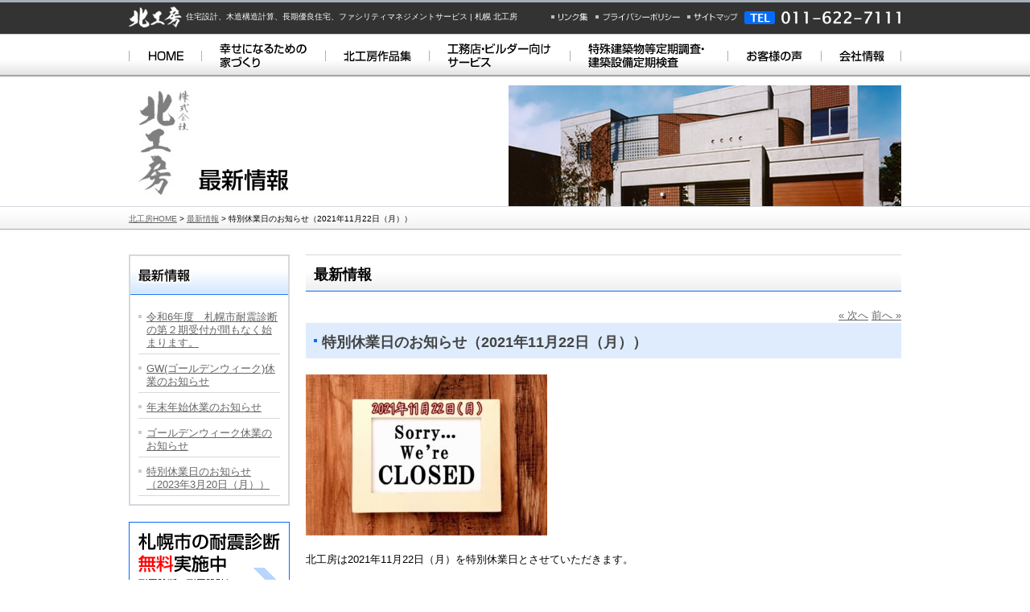

--- FILE ---
content_type: text/html; charset=UTF-8
request_url: https://www.kitakobo.com/whatsnew/456/
body_size: 6154
content:
<!DOCTYPE html>
<html lang="ja">
<head>
	<meta charset="utf-8" />
	<meta http-equiv="X-UA-Compatible" content="IE=edge" />
	<meta name="viewport" content="width=device-width, initial-scale=1.0, minimum-scale=1.0, maximum-scale=1.5" />
	<meta name="format-detection" content="telephone=no" />

	<title>特別休業日のお知らせ（2021年11月22日（月）） | 札幌 北工房</title>
	<meta name="description" content="住宅設計、木造構造計算、長期優良住宅 | 北海道での家創りは北工房におまかせください。「特別休業日のお知らせ（2021年11月22日（月））」のページです。" />
	<meta name="keywords" content="株式会社北工房,北海道,新築,増改築,リフォーム,住宅設計,木造構造計算,長期優良住宅" />
	<meta name="author" content="株式会社北工房" />
	<link rel="canonical" href="https://www.kitakobo.com/whatsnew/456/" />
	<link rel="stylesheet" href="/common/css/import.css" />
	<link rel="stylesheet" href="/common/css/thickbox.css" />
	<script src="/common/js/jquery-1.12.4.min.js"></script>
	<script src="/common/js/jquery.tile.js"></script>
	<script src="/common/js/thickbox.js"></script>
	<script src="/common/js/script.js"></script>

	<!--[if lt IE 9]>
	<script src="/common/js/html5shiv.js"></script>
	<script src="/common/js/selectivizr-min.js"></script>
	<![endif]-->
	<script type="text/javascript">
	<!--
	function 
	newM(y,m,d)
	{
	newday=new Date(y+"/"+m+"/"+d);
	oldday= new 
	Date();
	n=(oldday-newday)/(1000*60*60*24);
	if (n <=5)document.write("<img src='/images/top/newIcon.png' width='36' height='14' alt='NEW' class='iconNew' />");
	}
	//-->
	</script>

<meta name="description"  content="北工房は2021年11月22日（月）を特別休業日とさせていただきます。お休み中にいただきましたお問合せにつきましては、翌営業日（11月24日（水））より順次対応させていただきます。北工房では働き方改革やワークライフバランスの取り組みにより、全従業員が年次有給休暇を取得する「年次有給休暇の計画的付与制度」を導入しています。" />

<script type="application/ld+json" class="aioseop-schema">{"@context":"https://schema.org","@graph":[{"@type":"Organization","@id":"https://www.kitakobo.com/#organization","url":"https://www.kitakobo.com/","name":"\u682a\u5f0f\u4f1a\u793e\u5317\u5de5\u623f","sameAs":[]},{"@type":"WebSite","@id":"https://www.kitakobo.com/#website","url":"https://www.kitakobo.com/","name":"\u682a\u5f0f\u4f1a\u793e\u5317\u5de5\u623f","publisher":{"@id":"https://www.kitakobo.com/#organization"}},{"@type":"WebPage","@id":"https://www.kitakobo.com/whatsnew/456/#webpage","url":"https://www.kitakobo.com/whatsnew/456/","inLanguage":"ja","name":"\u7279\u5225\u4f11\u696d\u65e5\u306e\u304a\u77e5\u3089\u305b\uff082021\u5e7411\u670822\u65e5\uff08\u6708\uff09\uff09","isPartOf":{"@id":"https://www.kitakobo.com/#website"},"datePublished":"2021-11-08T07:09:28+09:00","dateModified":"2021-11-08T07:09:28+09:00","description":"\u5317\u5de5\u623f\u306f2021\u5e7411\u670822\u65e5\uff08\u6708\uff09\u3092\u7279\u5225\u4f11\u696d\u65e5\u3068\u3055\u305b\u3066\u3044\u305f\u3060\u304d\u307e\u3059\u3002\u304a\u4f11\u307f\u4e2d\u306b\u3044\u305f\u3060\u304d\u307e\u3057\u305f\u304a\u554f\u5408\u305b\u306b\u3064\u304d\u307e\u3057\u3066\u306f\u3001\u7fcc\u55b6\u696d\u65e5\uff0811\u670824\u65e5\uff08\u6c34\uff09\uff09\u3088\u308a\u9806\u6b21\u5bfe\u5fdc\u3055\u305b\u3066\u3044\u305f\u3060\u304d\u307e\u3059\u3002\u5317\u5de5\u623f\u3067\u306f\u50cd\u304d\u65b9\u6539\u9769\u3084\u30ef\u30fc\u30af\u30e9\u30a4\u30d5\u30d0\u30e9\u30f3\u30b9\u306e\u53d6\u308a\u7d44\u307f\u306b\u3088\u308a\u3001\u5168\u5f93\u696d\u54e1\u304c\u5e74\u6b21\u6709\u7d66\u4f11\u6687\u3092\u53d6\u5f97\u3059\u308b\u300c\u5e74\u6b21\u6709\u7d66\u4f11\u6687\u306e\u8a08\u753b\u7684\u4ed8\u4e0e\u5236\u5ea6\u300d\u3092\u5c0e\u5165\u3057\u3066\u3044\u307e\u3059\u3002"},{"@type":"Article","@id":"https://www.kitakobo.com/whatsnew/456/#article","isPartOf":{"@id":"https://www.kitakobo.com/whatsnew/456/#webpage"},"author":{"@id":"https://www.kitakobo.com/userarchive/kitakobo-staff/#author"},"headline":"\u7279\u5225\u4f11\u696d\u65e5\u306e\u304a\u77e5\u3089\u305b\uff082021\u5e7411\u670822\u65e5\uff08\u6708\uff09\uff09","datePublished":"2021-11-08T07:09:28+09:00","dateModified":"2021-11-08T07:09:28+09:00","commentCount":0,"mainEntityOfPage":{"@id":"https://www.kitakobo.com/whatsnew/456/#webpage"},"publisher":{"@id":"https://www.kitakobo.com/#organization"},"articleSection":"\u6700\u65b0\u60c5\u5831"},{"@type":"Person","@id":"https://www.kitakobo.com/userarchive/kitakobo-staff/#author","name":"kitakobo-staff","sameAs":[],"image":{"@type":"ImageObject","@id":"https://www.kitakobo.com/#personlogo","url":"https://secure.gravatar.com/avatar/6686ead192b918d98995b489b2786541?s=96&d=mm&r=g","width":96,"height":96,"caption":"kitakobo-staff"}}]}</script>
<link rel='stylesheet' id='wp-block-library-css'  href='https://www.kitakobo.com/wp_kitakobohp/wp-includes/css/dist/block-library/style.min.css?ver=5.3.20' type='text/css' media='all' />
<link rel='prev' title='テレワーク・デイズ2021の実施団体に登録いたしました' href='https://www.kitakobo.com/whatsnew/451/' />
<link rel='next' title='年末年始の休業のお知らせ' href='https://www.kitakobo.com/whatsnew/461/' />
<link rel="canonical" href="https://www.kitakobo.com/whatsnew/456/" />
</head>

<body>
	<!-- Google Tag Manager -->
	<noscript><iframe src="//www.googletagmanager.com/ns.html?id=GTM-KCP62H"
	height="0" width="0"
	style="display:none;visibility:hidden"></iframe></noscript>
	<script>(function(w,d,s,l,i){w[l]=w[l]||[];w[l].push({'gtm.start':
	new Date().getTime(),event:'gtm.js'});var f=d.getElementsByTagName(s)[0],
	j=d.createElement(s),dl=l!='dataLayer'?'&l='+l:'';j.async=true;j.src=
	'//www.googletagmanager.com/gtm.js?id='+i+dl;f.parentNode.insertBefore(j,f);
	})(window,document,'script','dataLayer','GTM-KCP62H');</script>
	<!-- End Google Tag Manager -->

	<noscript>
		<p>JavaScriptを有効にしてご覧ください</p>
	</noscript>
	<div id="header" class="clearfix">
		<div id="headerInner" class="clearfix">
			<h1><a href="/"><img src="/images/header/headerLogo.png" width="66" height="26" alt="北工房" /></a><span class="pc">住宅設計、木造構造計算、長期優良住宅、ファシリティマネジメントサービス | 札幌 北工房</span></h1>
			<div id="rightBlock">
				<h2>北工房に関する情報</h2>
				<ul>
					<li><a href="/link/"><img src="/images/header/headerNav01.png" width="46" height="15" alt="リンク集" /></a></li>
					<li><a href="/privacy/"><img src="/images/header/headerNav02.png" width="105" height="15" alt="プライバシーポリシー" /></a></li>
					<li><a href="/sitemap/"><img src="/images/header/headerNav03.png" width="64" height="15" alt="サイトマップ" /></a></li>
				</ul>
			</div><!--rightBlock終了-->
			<ul id="rightBlockSp" class="clearFix">
				<li><a href="tel:0116227111"><img src="/images/header/headSp01.png" alt="" /></a></li>
				<li><a href="/mailformnew/index.php"><img src="/images/header/headSp03.png" alt="" /></a></li>
				<li id="btnMenu" class="off"><img src="/images/header/headSp02.png" alt="" /></li>
			</ul>
		</div><!--headerInner終了-->
	</div><!--header終了-->
	<nav id="glNavSp">
		<ul>
			<li><a href="/">HOME</a></li>
			<li><a href="/create/">幸せになるための家づくり</a></li>
			<li><a href="/sakuhinsyu/">北工房作品集</a></li>
			<li><a href="/koumuten/">工務店・ビルダー向けサービス</a></li>
			<li><a href="/tokken/" target="_blank">特殊建築物等定期調査・建築設備定期検査</a></li>
			<li><a href="/customer/">お客様の声</a></li>
			<li><a href="/company/">会社情報</a></li>
			<li><a href="/link/">リンク集</a></li>
			<li><a href="/privacy/">プライバシーポリシー</a></li>
			<li><a href="/sitemap/">サイトマップ</a></li>
		</ul>
	</nav>

<!--=========================グローバルナビここから=========================-->
	<div id="globalnav" class="clearfix">
		<div id="globalnavInner" class="clearfix">
			<h2>北工房　主なカテゴリー</h2>
			<ul class="allbtn">
				<li><a href="/"><img src="/images/gnav/gnav01.png" width="91" height="54" alt="HOME" /></a></li>
				<li><a href="/create/"><img src="/images/gnav/gnav02.png" width="154" height="54" alt="幸せになるための家づくり" /></a></li>
				<li><a href="/sakuhinsyu/"><img src="/images/gnav/gnav03.png" width="129" height="54" alt="北工房作品集" /></a></li>
				<li><a href="/koumuten/"><img src="/images/gnav/gnav04.png" width="175" height="54" alt="工務店・ビルダー向けサービス" /></a></li>
				<li><a href="/tokken/" target="_blank"><img src="/images/gnav/gnav005.png" width="196" height="54" alt="特殊建築物等定期調査・建築設備定期検査" /></a></li>
				<li><a href="/customer/"><img src="/images/gnav/gnav06.png" width="116" height="54" alt="お客様の声" /></a></li>
				<li><a href="/company/"><img src="/images/gnav/gnav07.png" width="99" height="54" alt="会社情報" /></a></li>
			</ul>
		</div><!--globalnavInner終了-->
	</div><!--globalnav終了-->
<!--=========================グローバルナビここまで=========================-->
<div id="pageTitle">
	<div id="pageTitleInner">
		<h2><img src="/images/pagetitle/pt_whatsnew.jpg" alt="最新情報" width="960" height="150" /></h2>
	</div><!--pageTitleInner終了-->
</div><!--pageTitle終了-->

<div id="pankuzu"><div id="pankuzuInner"><p><a href="/">北工房HOME</a>&nbsp;&gt;&nbsp;<a href="https://www.kitakobo.com/whatsnew/">最新情報</a>&nbsp;&gt;&nbsp;特別休業日のお知らせ（2021年11月22日（月））</p></div></div>
<div id="container" class="clearfix">
	<div id="containerInner" class="clearfix">

		<div id="rightbody">

			<h3>最新情報</h3>
						<div style="text-align:right;">
									<a href="https://www.kitakobo.com/whatsnew/461/" rel="next">&#171; 次へ</a>													<a href="https://www.kitakobo.com/whatsnew/451/" rel="prev">前へ &#187;</a>							</div>
						<h4>特別休業日のお知らせ（2021年11月22日（月））</h4>

			<p><img src="https://www.kitakobo.com/wp_kitakobohp/wp-content/uploads/2021/11/S__20668537-300x200.jpg" alt="" width="300" height="200" class="alignnone size-medium wp-image-457" srcset="https://www.kitakobo.com/wp_kitakobohp/wp-content/uploads/2021/11/S__20668537-300x200.jpg 300w, https://www.kitakobo.com/wp_kitakobohp/wp-content/uploads/2021/11/S__20668537-600x400.jpg 600w, https://www.kitakobo.com/wp_kitakobohp/wp-content/uploads/2021/11/S__20668537-768x513.jpg 768w, https://www.kitakobo.com/wp_kitakobohp/wp-content/uploads/2021/11/S__20668537.jpg 1440w" sizes="(max-width: 300px) 100vw, 300px" /></p>
<p>北工房は2021年11月22日（月）を特別休業日とさせていただきます。</p>
<p>お休み中にいただきましたお問合せにつきましては、翌営業日（11月24日（水））より順次対応させていただきます。</p>
<p>&nbsp;</p>
<p>北工房では働き方改革やワークライフバランスの取り組みにより、全従業員が年次有給休暇を取得する「年次有給休暇の計画的付与制度」を導入しています。</p>
<p>従業員の心身のリフレッシュのための機会として、より一層のパフォーマンス向上に繋がるような有意義なものとなるよう努めたいと思います。</p>
<p>ご不便ご迷惑をおかけしますが、ご理解ご協力の程、宜しくお願い申し上げます。</p>

			<div class="list-nav2">
				<a href="https://www.kitakobo.com/whatsnew/">最新情報一覧へ戻る＞＞</a>
			</div>

		</div><!--rightbody終了-->
		<!--========================= leftbody =========================-->
		<div id="leftbody">
	<div id="submenuArea">
		<h3><img src="/images/submenu/submenuTitle_whatsnew.jpg" width="196" height="48" alt="最新情報"></h3>
		<ul>
								<li><a href="https://www.kitakobo.com/whatsnew/517/">令和6年度　札幌市耐震診断の第２期受付が間もなく始まります。</a></li>
								<li><a href="https://www.kitakobo.com/whatsnew/512/">GW(ゴールデンウィーク)休業のお知らせ</a></li>
								<li><a href="https://www.kitakobo.com/whatsnew/509/">年末年始休業のお知らせ</a></li>
								<li><a href="https://www.kitakobo.com/whatsnew/502/">ゴールデンウィーク休業のお知らせ</a></li>
								<li><a href="https://www.kitakobo.com/whatsnew/498/">特別休業日のお知らせ（2023年3月20日（月））</a></li>
		</ul>
	</div>


			<!--=========================バナーエリアここから=========================-->
			<div id="bannerArea">
				<!--<p><a href="/campaign/" target="_blank"><img src="/campaign/images/2016banner-s.jpg" width="200" height="180" alt="特殊建築物等定期調査報告書【初回書類作成費半額!!】キャンペーン" /></a></p>-->
				<p><a href="/taishin/"><img src="/images/top/ban_taishin_s.png" alt="札幌市の耐震診断 無料実施中～耐震診断・耐震設計についてはこちら" /></a></p>
				<p><img src="/images/side/sideTel.png" width="200" height="185" alt="株式会社北工房は「幸せになるための家づくり」を応援します～TEL：011-622-7111" /><br /><a href="/mailformnew/index.php"><img src="/images/side/sideContactbtn.png" width="200" height="44" alt="お問い合わせ・資料請求はこちらから" class="btn" /></a></p>
				<!--<p><a href="/planning/"><img src="/images/side/bannerPlanning.jpg" width="200" height="70" alt="住宅プランニング無料サービス" /></a></p>-->
				<p><a href="/staff/"><img src="/images/side/ban_staff.png" width="200" height="120" alt="スタッフ紹介" /></a></p>
				<p><a href="/media/"><img src="/images/side/ban_media.jpg" width="200" height="60" alt="新聞・雑誌・テレビ 掲載履歴" /></a></p>
				<p><a href="/seminar/"><img src="/images/side/ban_seminar.jpg" width="200" height="60" alt="セミナー履歴" /></a></p>
				<p><a href="https://00004.sakura-his.com/" target="_blank"><img src="/images/side/ban_sakura.jpg" width="200" height="70" alt="さくら事務所ホームインスペクション北海道" /></a></p>
				<p><a href="https://www.youtube.com/user/kitakobo?feature=mhum" target="_blank"><img src="/images/side/bannerTouTube.png" width="200" height="70" alt="北工房動画チャンネル（YouTubeに移動します）" /></a></p>
				<p><a href="https://kitakobo303.com/" target="_blank"><img src="/images/side/ban_303.png" width="200" height="180" alt="北工房さんまるさん" /></a></p>
			</div><!--bannerArea"終了-->
			<!--=========================バナーエリアここまで=========================-->
		</div><!--leftbody終了-->
	</div><!--containerInner終了-->
</div><!--container終了-->

	<div class="pageTop">
		<div class="pageTopInner">
			<p><a href="#header"><img src="/images/footer/pageTop.png" width="120" height="20" alt="このページの最上部へ" /></a></p>
		</div><!--pageTopInner終了-->
	</div><!--pageTop終了-->
	<div id="footer" class="clearfix">
		<div id="footerInner" class="clearfix">
			<h2>北工房ホームページメニュー</h2>
			<h3><a href="/"><img src="/images/footer/footerLogo.png" width="78" height="158" alt="株式会社北工房" /></a></h3>
			<div class="ulBlock">
				<h4 class="heightLine-group1"><a href="/create/">幸せになるための家づくり</a></h4>
				<ul>
					<li><a href="/create/">北工房が考える幸せになるための家づくりとは</a></li>
					<li><a href="/create/dekirumade.html">家ができるまで</a></li>
					<li><a href="/create/hiyou.html">家づくりにかかる費用</a></li>
					<li><a href="/create/sekkeiryou.html">設計料・業務料</a></li>
					<li><a href="/create/faq.html">よくある質問と答え</a></li>
				</ul>
			</div><!--ulBlock終了-->
			<div class="ulBlock">
				<h4 class="heightLine-group1"><a href="/sakuhinsyu/">北工房作品集</a></h4>
				<ul>
					<li><a href="/sakuhinsyu/jyutaku/">住宅＜新築＞</a></li>
					<li><a href="/sakuhinsyu/conversion/">住宅＜リノベーション＞</a></li>
					<li><a href="/sakuhinsyu/syougyo/">商業建築</a></li>
					<li><a href="/sakuhinsyu/koukyou/">公共建築</a></li>
				</ul>
			</div><!--ulBlock終了-->
			<div class="ulBlock">
				<h4 class="heightLine-group1"><a href="/koumuten/">工務店・ビルダー向け<br />
				サービス</a></h4>
				<ul>
					<li><a href="/koumuten/">木造構造計算</a></li>
				</ul>
			</div><!--ulBlock終了-->
			<div class="ulBlock">
				<h4 class="heightLine-group1"><a href="/tokken/" target="_blank">特殊建築物等定期調査・建築設備定期検査</a></h4>
				<ul>
					<li><a href="/tokken/" target="_blank">特殊建築物等定期調査・建築設備定期検査</a></li>
					<li><a href="https://00004.sakura-his.com/" target="_blank">住宅相談業務</a></li>
				</ul>
			</div><!--ulBlock終了-->
			<div class="ulBlockLast">
				<h4 id="otherlinksTitle">その他メニュー</h4>
				<ul id="otherlinks">
					<li><a href="/customer/">お客様の声</a></li>
					<li><a href="/company/">会社情報</a></li>
					<li><a href="/staff/">スタッフ紹介</a></li>
					<li><a href="/media/">新聞・雑誌・テレビ 掲載履歴</a></li>
					<li><a href="/seminar/">セミナー履歴</a></li>
					<!--<li><a href="/planning/">住宅プランニング無料サービス</a></li>-->
					<li><a href="/whatsnew/">最新情報一覧</a></li>
					<li><a href="/link/">リンク集</a></li>
					<li><a href="/privacy/">プライバシーポリシー</a></li>
					<li><a href="/sitemap/">サイトマップ</a></li>
					<li><a href="/">HOME</a></li>
				</ul>
			</div><!--ulBlock終了-->

		</div><!--footerInner終了-->
	</div><!--footer終了-->
	<div id="footer2" class="clearfix">
		<div id="footerInner2" class="clearfix">
			<div id="contactbtnBlock">
				<p><img src="/images/footer/footerContactTxt.png" width="302" height="19" alt="お役にたてることがございましたら、ご遠慮なく北工房まで" /><br /><a href="/mailformnew/index.php"><img src="/images/footer/footerContactbtn.png" width="302" height="52" alt="お問い合わせ・資料請求はこちらから" class="btn" /></a></p>
			</div>
			<div id="addBlock">
				<address>
				<strong>株式会社 北工房</strong><br />〒060-0001　<br class="sp" />札幌市中央区北1条西15丁目1-3 大通ハイム409<br />TEL：011-622-7111　<br class="sp" />
FAX：011-622-7125</address>
				<p>Copyright &copy; KITAKOBO All Right Reserved.</p>
			</div>
		</div><!--footerInner終了-->
	</div><!--footer2終了-->
</body>
</html>

--- FILE ---
content_type: text/css
request_url: https://www.kitakobo.com/common/css/import.css
body_size: 82
content:
@charset "UTF-8";


@import "reset.css";
@import "base.css";
@import "clearfix.css";

@import "toppage.css";
@import "contents.css";

@import "mailform.css";

@import "sp.css";


--- FILE ---
content_type: text/css
request_url: https://www.kitakobo.com/common/css/reset.css
body_size: 838
content:
@charset "UTF-8";

/* reset styles */

html, body, div, h1, h2, h3, h4, h5, h6,
p, blockquote, pre, address,
ul, ol, li, dl, dt, dd,
table, th, td, form, fieldset {
	margin: 0;
	padding: 0;
	font-family: "ヒラギノ角ゴ Pro W3", "Hiragino Kaku Gothic Pro", "Hiragino Kaku Gothic Pro W3", "メイリオ", Meiryo, Osaka, "ＭＳ Ｐゴシック", "MS P Gothic", sans-serif;
	/* line-height: 1.0; */
}

table {
	border-collapse: collapse;
	border-spacing: 0;
}
ul li, ol li {
	list-style-type: none;
}
a {
	text-decoration: none;
}
img {
	border: 0;
}
img, input, select, textarea {
	vertical-align: middle;
}

/* For vertical-scrollbar issue */
html {
	overflow: scroll;
	overflow: -moz-scrollbars-vertical; /* Firefoxの先行実装 */
	overflow-x: scroll; /* Firefoxで横スクロールバーが表示されない問題を回避 */
}

/* For IE7 hasLayout issue */
*:first-child+html * {
	letter-spacing: 0; /* hasLayout問題を回避 */
}


--- FILE ---
content_type: text/css
request_url: https://www.kitakobo.com/common/css/base.css
body_size: 1368
content:
@charset "UTF-8";

body {
	text-align: center;
	line-height: 150%;
	font-size: small;
	}

.clear { clear: both;}

/* -------------------------
	link
------------------------- */
a:link { color: #666; text-decoration: underline; }
a:visited { color: #666; text-decoration: underline; }
a:hover { color: #999; text-decoration: none; }
a:active { color: #999; text-decoration: none; }

	
/* -------------------------
	#header
------------------------- */
#header {
	background: url(../../images/header/headerBg.png) repeat-x left top;
	}

#header #headerInner {
	width: 960px;
	margin: 0 auto;
	}
#header #headerInner h1 {
	float: left;
	width: 510px;
	padding: 8px 0;
	color: #FFF;
	font-size: 10px;
	font-weight: normal;
	text-align: left;
	}
#header #headerInner h1 img {
	margin-right: 5px;
	}

#header #headerInner #rightBlock {
	float: right;
	width: 435px;
	height: 18px;
	padding-top: 13px;
	background: url(../../images/header/headerTel.png) no-repeat right 14px;
	text-align: left;
	}
#header #headerInner #rightBlock h2 {
	height: 0;
	overflow: hidden;
	}
#header #headerInner #rightBlock ul {
	
	}
#header #headerInner #rightBlock ul li {
	float: left;
	display: inline;
	margin-right: 9px;
	line-height: 0;
	font-size: 0;
	}


/* -------------------------
	#globalnav
------------------------- */
#globalnav {
	clear: both;
	background: url(../../images/gnav/gnavBg.png) repeat-x left top;
	}
	
*html #globalnav {
	background: url(../../images/gnav/gnavBg.png) repeat-x left 1px;
	}/*forIE6*/	
*:first-child+html #globalnav {
	background: url(../../images/gnav/gnavBg.png) repeat-x left 1px;
	}/*forIE7*/	
	
#globalnav #globalnavInner {
	width: 960px;
	margin: 0 auto;
	}

#globalnav h2 {
	height: 0;
	overflow: hidden;
	}
#globalnavInner ul {
	}
#globalnavInner ul li {
	float: left;
	display: inline;
	line-height: 0;
	font-size: 0;
	}


/* -------------------------
	#container
------------------------- */
#container {
	clear: both;
	padding-top: 30px;
	}
#container #containerInner {
	width: 960px;
	margin: 0 auto;
	padding: 0 0 50px 0;
	text-align: left;
	}


/* -------------------------
	#leftbody
------------------------- */
#container #containerInner #leftbody {
	float: left;
	width: 200px;
	text-align: left;
	}
#container #containerInner #leftbody #bannerArea {
	}
#container #containerInner #leftbody #bannerArea p {
	margin-bottom: 10px;
	}
#container #containerInner #leftbody #bannerArea p a:hover img{
	opacity: 0.7; 
	filter: Alpha(opacity=70);
	}
#sideFacebookBox {
	padding-bottom: 10px;
	}

/* -------------------------
	#leftbody #submenuArea
------------------------- */
#leftbody #submenuArea {
	width: 196px;
	margin-bottom: 20px;
	border: solid 2px #D5D9DD;
	}
#leftbody #submenuArea ul {
	padding: 10px;
	}
#leftbody #submenuArea ul li {
	padding: 10px 0 5px 10px;
	line-height: 130%;
	border-bottom: solid 1px #D5D9DD;
	background: url(../../images/submenu/submenuIcon.jpg) no-repeat left 15px;
	}
/* #leftbody #submenuArea ul li.lastChild {
	border-bottom: none;
	} */
#leftbody #submenuArea ul li#subOn {
	font-weight: bold;
	background: url(../../images/submenu/submenuIconBlue.jpg) no-repeat left 15px;
	}

/* 入れ子メニュー */
#leftbody #submenuArea ul li ul,
#leftbody #submenuArea ul li#subOn ul {
	margin: 5px 0 0 0;
	padding: 0;
	border-top: solid 1px #D5D9DD;
	}
#leftbody #submenuArea ul li ul#sub2 li.sub,
#leftbody #submenuArea ul li#subOn ul#sub2 li.sub {
	padding: 10px 0 5px 10px;
	font-weight: normal;
	background: url(../../images/submenu/submenuIcon2.jpg) no-repeat left 15px;
	}
#leftbody #submenuArea ul li ul#sub2 li.lastChild,
#leftbody #submenuArea ul li#subOn ul#sub2 li.lastChild {
	border-bottom: none;
	}
#leftbody #submenuArea ul li ul#sub2 li.sub #subOn2,
#leftbody #submenuArea ul li#subOn ul#sub2 li.sub #subOn2 {
	font-weight: bold;
	}









/* -------------------------
	#rightbody
------------------------- */
#container #containerInner #rightbody {
	float: right;
	width: 740px;
	text-align: left;
	}


/* -------------------------
	.pagetop
------------------------- */
.pageTop {
	clear: both;
	}

.pageTop .pageTopInner {
	width: 960px;
	margin: 0 auto;
	padding: 15px 0;
	text-align: right;
	}


/* -------------------------
	#footer
------------------------- */
#footer {
	clear: both;
	border-top: solid 1px #D5D9DD;
	}
#footer #footerInner {
	width: 960px;
	margin: 0 auto;
	padding: 20px 0 30px 0;
	text-align: left;
	}
#footer #footerInner h2 {
	height: 0;
	overflow: hidden;
	}
#footer #footerInner h3 {
	float: left;
	display: block;
	width: 78px;
	height: 158px;
	padding-right: 15px;
	}
#footer #footerInner .ulBlock {
	float: left;
	width: 160px;
	margin-right: 10px;
	padding: 0 5px 0 0;
	}
#footer #footerInner .ulBlock h4 {
	padding: 2px 0 2px 8px;
	font-size: small;
	border-left: solid 2px #056CF9;
	}
#footer #footerInner .ulBlock ul {
	padding: 10px 0 0 0;
	}
#footer #footerInner .ulBlock ul li {
	padding: 0 0 10px 15px;
	line-height: 120%;
	background: url(../../images/footer/footerlinksIcon.png) no-repeat left 3px;
	}
#footer #footerInner .ulBlockLast {
	float: left;
	width: 160px;
	margin-right: 0;
	padding: 0 5px 0 0;
	}
#footer #footerInner .ulBlockLast h4#otherlinksTitle {
	height: 0;
	overflow: hidden;
	padding: 0 0 0 0;
	border-left: none;
	}
#footer #footerInner .ulBlockLast ul#otherlinks {
	
	}
#footer #footerInner .ulBlockLast ul#otherlinks li {
	margin-bottom: 7px;
	padding: 2px 0 2px 8px;
	border-left: solid 2px #056CF9;
	background: none;
	line-height: 120%;
	}

#footer2 {
	clear: both;
	border-top: solid 3px #A6B0BA;
	background-color: #333333;
	}
#footer2 #footerInner2 {
	width: 960px;
	margin: 0 auto;
	padding: 10px 0 0 0;
	}

#footer2 #footerInner2 #addBlock {
	float: left;
	width: 630px;
	text-align: left;
	padding-bottom: 20px;
	}
#footer2 #footerInner2 #addBlock address {
	font-style: normal;
	color: #FFF;
	}
#footer2 #footerInner2 #addBlock p {
	font-size: x-small;
	color: #999;
	}
#footer2 #footerInner2 #contactbtnBlock {
	float: right;
	width: 302px;
	padding-bottom: 20px;
	}









--- FILE ---
content_type: text/css
request_url: https://www.kitakobo.com/common/css/toppage.css
body_size: 1446
content:
@charset "utf-8";

/* ----------------------
	トップページのみで使用	
---------------------- */

/*メインビジュアル*/
#topMain {
	clear: both;
	height: 320px;
	padding-top: 15px;
	}
#topMain #topMainInner {
	width: 960px;
	margin: 0 auto;
	position: relative;
	}

/* -------------------------------------------------
	mainVis
--------------------------------------------------- */
#topMain #topMainInner #mainVis_area{
	clear: both;
	text-align:center;
}
#topMain #topMainInner #mainVis_area #mainVis_areaInner{
	width: 960px;
	height: 320px;
	margin: 0 auto;
}
#topMain #topMainInner #mainVis_area #mainImg{
	position: relative;
	width: 960px;
}
#topMain #topMainInner #mainImg div {
	display: none;
	position: absolute;
	left: 0;
	top: 0;
}
#topMain #topMainInner p#topContactBtn {
	position: absolute;
	width: 204px;
	height: 66px;
	left: 744px;
	top: 10px;
	z-index: 2;
	}



/* メインビジュアル下 */
#lead {
	clear: both;
	padding: 30px 0 0 0;
	background: url(../../images/top/leadBg.png) repeat-x left bottom;
	}
#lead p.ban { margin: 0 0 30px 0; }
#lead p.ban a:hover img {
	filter: Alpha("opacity=70");
	opacity:0.7;
	/* For IE 8 */
	-MS-filter: "progid:DXImageTransform.Microsoft.Alpha(Opacity=70)";
}

#lead h2 {
	text-align: center;
	margin: 0 0 30px 0;
	}
*html #lead h2 {
	margin: 0 0 20px 0;
	}/* forIE6 */
*:first-child+html #lead h2 {
	margin: 0 0 20px 0;
	}/* forIE7 */

#lead #leadInner {
	width: 961px;
	margin: 0 auto;
	background: url(../../images/top/leadBlockBg.png) no-repeat left bottom;
	}
#lead #leadInner #leadBlock01,
#lead #leadInner #leadBlock02,
#lead #leadInner #leadBlock03,
#lead #leadInner #leadBlock04 {
	float: left;
	width: 212px;
	padding: 10px 10px 40px 10px;
	text-align: left;
	background: url(../../images/top/leadBlockH3Bg.png) no-repeat left top;
	}
#lead #leadInner #leadBlock01 h3,
#lead #leadInner #leadBlock02 h3,
#lead #leadInner #leadBlock03 h3,
#lead #leadInner #leadBlock04 h3 {
	padding: 5px 0 10px 0;
	}
#lead #leadInner #leadBlock01 ul,
#lead #leadInner #leadBlock02 ul,
#lead #leadInner #leadBlock03 ul,
#lead #leadInner #leadBlock04 ul {
	padding: 10px 0 0 0;
	}
#lead #leadInner #leadBlock01 ul li,
#lead #leadInner #leadBlock02 ul li,
#lead #leadInner #leadBlock03 ul li,
#lead #leadInner #leadBlock04 ul li {
	margin-bottom: 10px;
	padding: 0 0 0 20px;
	line-height: 130%;
	}

#lead #leadInner #leadBlock01 {
	margin-right: 10px;
	}
#lead #leadInner #leadBlock01 ul li {
	background: url(../../images/top/leadBlockIcon01.png) no-repeat left 2px;
	}
	
#lead #leadInner #leadBlock02 {
	margin-right: 11px;
	}
#lead #leadInner #leadBlock02 ul li {
	background: url(../../images/top/leadBlockIcon02.png) no-repeat left 2px;
	}
	
#lead #leadInner #leadBlock03 {
	margin-right: 11px;
	}
#lead #leadInner #leadBlock03 ul li {
	background: url(../../images/top/leadBlockIcon03.png) no-repeat left 2px;
	}
	
#lead #leadInner #leadBlock04 {
	margin-right: 0;
	}
#lead #leadInner #leadBlock04 ul li {
	background: url(../../images/top/leadBlockIcon04.png) no-repeat left 2px;
	}




/* 新着作品 */
#container #containerInner #rightbody #latestWorkBlock {
	clear: both;
	width: 740px;
	padding: 0 0 40px 0;
	text-align: left;
	position: relative;
	}
#container #containerInner #rightbody #latestWorkBlock p#latestWorkLink {
	display: block;
	width: 500px;
	padding: 0 20px 0 0;
	background: url(../../images/top/titlebarLinkIcon.png) no-repeat right center;
	position: absolute;
	left: 203px;
	top: 12px;
	text-align: right;
	}
	
#container #containerInner #rightbody #latestWorkBlock h2 {
	padding-bottom: 15px;
	}	
	
#container #containerInner #rightbody #latestWorkBlock #latestWorkBlockInn {
	clear: both;
	width: 740px;
	padding: 0 0 10px 0;
	background-color: #DEECFE;
	}
	
#container #containerInner #rightbody #latestWorkBlock #latestWorkBlockInn ul {
	margin: 0 0 0 3px;
	}
#container #containerInner #rightbody #latestWorkBlock #latestWorkBlockInn ul li {
	float: left;
	display: block;
	width: 150px;
	margin: 10px 0 0 11px;
	padding: 10px;
	background: url(../../images/top/latestWorkBlockBg.png) no-repeat right bottom #FFF;
	line-height: 120%;
	list-style-type: none;
	}

*html #container #containerInner #rightbody #latestWorkBlock #latestWorkBlockInn ul li {
	margin: 10px 0 0 8px;
	}/* forIE6 */

#container #containerInner #rightbody #latestWorkBlock #latestWorkBlockInn ul li img {
	margin-bottom: 5px;
	}
#container #containerInner #rightbody #latestWorkBlock #latestWorkBlockInn ul li a:link { text-decoration: none; }
#container #containerInner #rightbody #latestWorkBlock #latestWorkBlockInn ul li a:visited { text-decoration: none; }
#container #containerInner #rightbody #latestWorkBlock #latestWorkBlockInn ul li a:hover { color: #086EF9;text-decoration: underline; }
#container #containerInner #rightbody #latestWorkBlock #latestWorkBlockInn ul li a:active { color: #086EF9;text-decoration: underline; }



/* 北工房 最新情報 *//* ブログ */
#container #containerInner #rightbody #latestNewsBlock {
	clear: both;
	padding: 0 0 40px 0;
	text-align: left;
	position: relative;
	}

#container #containerInner #rightbody #BlogBlock {
	clear: both;
	text-align: left;
	position: relative;
	}

#container #containerInner #rightbody #latestNewsBlock {
	background: url(../../images/top/latestNewsBlockBg.png) no-repeat right 60px;
	}
#container #containerInner #rightbody #BlogBlock {
	background: url(../../images/top/BlogBlockBg.png) no-repeat right 60px;
	}
#container #containerInner #rightbody #latestNewsBlock ul,
#container #containerInner #rightbody #BlogBlock ul {
	width: 555px;
	margin: 0;
	padding-top: 10px;
	}
#container #containerInner #rightbody #latestNewsBlock ul li,
#container #containerInner #rightbody #BlogBlock ul li {
	padding: 6px 5px 6px 15px;
	background: url(../../images/top/latestNewsBlockIcon.png) no-repeat 5px 12px;
	border-bottom: solid 1px #DFDAD5;
	list-style-type: none;
	}
#container #containerInner #rightbody #latestNewsBlock ul li span,
#container #containerInner #rightbody #BlogBlock ul li span {
	margin-right: 15px;
	font-size: 12px !important;
	}

/* 北工房 最新情報 */
#container #containerInner #rightbody #latestNewsBlock img#newsRSS {
	width: 47px;
	padding: 0 10px;
	border-right: solid 1px #A6B0BA;
	border-left: solid 1px #A6B0BA;
	}
#container #containerInner #rightbody #latestNewsBlock p#latestNewsLink {
	display: block;
	width: 533px;
	padding: 0 20px 0 0;
	background: url(../../images/top/titlebarLinkIcon.png) no-repeat right center;
	position: absolute;
	left: 171px;
	top: 12px;
	text-align: right;
	}

/* ブログ */
#container #containerInner #rightbody #BlogBlock p#btnBlog {
	position: absolute;
	left: 591px;
	top: 11px;
	}


--- FILE ---
content_type: text/css
request_url: https://www.kitakobo.com/common/css/contents.css
body_size: 5658
content:
@charset "utf-8";

/* ======================================================== */
.mt0 {margin-top: 0px!important;}
.mt1 {margin-top: 1px!important;}
.mt2 {margin-top: 2px!important;}
.mt3 {margin-top: 3px!important;}
.mt4 {margin-top: 4px!important;}
.mt5 {margin-top: 5px!important;}
.mt10 {margin-top: 10px!important;}
.mt15 {margin-top: 15px!important;}
.mt20 {margin-top: 20px!important;}
.mt25 {margin-top: 25px!important;}
.mt30 {margin-top: 30px!important;}
.mt35 {margin-top: 35px!important;}
.mt40 {margin-top: 40px!important;}
.mt45 {margin-top: 45px!important;}
.mt50 {margin-top: 50px!important;}
.mt55 {margin-top: 55px!important;}
.mt60 {margin-top: 60px!important;}
.mt65 {margin-top: 65px!important;}
.mt70 {margin-top: 70px!important;}
.mt75 {margin-top: 75px!important;}
.mt80 {margin-top: 80px!important;}
.mt85 {margin-top: 85px!important;}
.mt90 {margin-top: 90px!important;}
.mt95 {margin-top: 90px!important;}
.mt100 {margin-top: 100px!important;}
.mr0 {margin-right: 0px!important;}
.mr5 {margin-right: 5px!important;}
.mr10 {margin-right: 10px!important;}
.mr15 {margin-right: 15px!important;}
.mr20 {margin-right: 20px!important;}
.mr25 {margin-right: 25px!important;}
.mr30 {margin-right: 30px!important;}
.mr35 {margin-right: 30px!important;}
.mr40 {margin-right: 40px!important;}
.mr45 {margin-right: 45px!important;}
.mr50 {margin-right: 50px!important;}
.mb0 {margin-bottom: 0px!important;}
.mb5 {margin-bottom: 5px!important;}
.mb10 {margin-bottom: 10px!important;}
.mb15 {margin-bottom: 15px!important;}
.mb20 {margin-bottom: 20px!important;}
.mb25 {margin-bottom: 25px!important;}
.mb30 {margin-bottom: 30px!important;}
.mb30 {margin-bottom: 35px!important;}
.mb40 {margin-bottom: 40px!important;}
.mb45 {margin-bottom: 40px!important;}
.mb50 {margin-bottom: 50px!important;}
.ml0 {margin-left: 0px!important;}
.ml5 {margin-left: 5px!important;}
.ml10 {margin-left: 10px!important;}
.ml15 {margin-left: 15px!important;}
.ml20 {margin-left: 20px!important;}
.ml25 {margin-left: 25px!important;}
.ml30 {margin-left: 30px!important;}
.ml35 {margin-left: 35px!important;}
.ml40 {margin-left: 40px!important;}
.ml45 {margin-left: 45px!important;}
.ml50 {margin-left: 50px!important;}
.pt0 {padding-top: 0px!important;}
.pt5 {padding-top: 5px!important;}
.pt10 {padding-top: 10px!important;}
.pt15 {padding-top: 15px!important;}
.pt20 {padding-top: 20px!important;}
.pt25 {padding-top: 25px!important;}
.pt30 {padding-top: 30px!important;}
.pt35 {padding-top: 35px!important;}
.pt40 {padding-top: 40px!important;}
.pt45 {padding-top: 45px!important;}
.pt50 {padding-top: 50px!important;}
.pt55 {padding-top: 55px!important;}
.pt60 {padding-top: 60px!important;}
.pt65 {padding-top: 65px!important;}
.pt70 {padding-top: 70px!important;}
.pt75 {padding-top: 75px!important;}
.pt80 {padding-top: 80px!important;}
.pt85 {padding-top: 85px!important;}
.pt90 {padding-top: 90px!important;}
.pt95 {padding-top: 95px!important;}
.pt100 {padding-top: 100px!important;}
.pr0 {padding-right: 0px!important;}
.pr5 {padding-right: 5px!important;}
.pr10 {padding-right: 10px!important;}
.pr15 {padding-right: 15px!important;}
.pr20 {padding-right: 20px!important;}
.pr25 {padding-right: 25px!important;}
.pr30 {padding-right: 30px!important;}
.pr35 {padding-right: 35px!important;}
.pr40 {padding-right: 40px!important;}
.pr45 {padding-right: 45px!important;}
.pr50 {padding-right: 50px!important;}
.pb0 {padding-bottom: 0!important;}
.pb10 {padding-bottom: 10px!important;}
.pb15 {padding-bottom: 15px!important;}
.pb20 {padding-bottom: 20px!important;}
.pb25 {padding-bottom: 25px!important;}
.pb30 {padding-bottom: 30px!important;}
.pb35 {padding-bottom: 35px!important;}
.pb40 {padding-bottom: 40px!important;}
.pb45 {padding-bottom: 45px!important;}
.pb50 {padding-bottom: 50px!important;}
.pl0 {padding-left: 0px!important;}
.pl5 {padding-left: 5px!important;}
.pl10 {padding-left: 10px!important;}
.pl15 {padding-left: 15px!important;}
.pl20 {padding-left: 20px!important;}
.pl25 {padding-left: 25px!important;}
.pl30 {padding-left: 30px!important;}
.pl35 {padding-left: 35px!important;}
.pl40 {padding-left: 40px!important;}
.pl45 {padding-left: 45px!important;}
.pl50 {padding-left: 50px!important;}
/* ======================================================== */

/* ----------------------
	下位ページで使用	
---------------------- */

#pageTitle {
	padding: 10px 0 0 0;
	border-bottom: solid 1px #D5D9DD;
	}

#pageTitle #pageTitleInner {
	width: 960px;
	margin: 0 auto;
	height: 150px;
	}

/* -------------------------
	#pankuzu
------------------------- */
#pankuzu {
	padding: 5px 0;
	background: url(../../images/pankuzu/pankuzuBg.jpg) repeat-x left bottom;
	}
#pankuzu #pankuzuInner {
	width: 960px;
	margin: 0 auto;
	text-align: left;
	font-size: 10px;
	}


/* -------------------------
	#rightbody コンテンツ用
------------------------- */
#rightbody h3 {
	clear: both;
	margin-bottom: 20px;
	padding: 15px 10px 10px 10px;
	font-size: large;
	border-top: solid 1px #D5D9DD;	
	border-bottom: solid 1px #056CF9;
	background: url(../../images/contents/h3Bg.jpg) repeat-x left bottom;
	}
#rightbody h4 {
	clear: both;
	margin-bottom: 20px;
	padding: 15px 10px 10px 20px;
	font-size: large;
	color: #444;
	background: url(../../images/contents/h4Bg.jpg) no-repeat 10px 20px #DEECFE;
	}
#rightbody h5 {
	clear: both;
	margin-bottom: 20px;
	padding: 15px 10px 10px 20px;
	font-size: medium;
	border-top: solid 2px #056CF9;	
	border-bottom: solid 1px #D5D9DD;
	background: url(../../images/contents/h5Bg.jpg) no-repeat 10px 20px;
	}
#rightbody h6 {
	clear: both;
	margin-bottom: 15px;
	padding: 0 5px 5px 0;
	font-size: small;
	border-bottom: solid 1px #D5D9DD;
	}

#rightbody p {
	margin-bottom: 20px;
	}

#rightbody ul,
#rightbody ol {
	margin: 0 10px 15px 40px;
	}
#rightbody ul li {
	margin-bottom: 10px;
	list-style-type: disc;
	}
#rightbody ol li {
	margin-bottom: 10px;
	list-style-type: decimal;
	}
	
	
#rightbody ol.num {
	list-style-type: lower-alpha;
	}
#rightbody ol.num li {
	margin-bottom: 5px;
	}


#rightbody table {
	margin-bottom: 20px;
	}
#rightbody table th {
	padding: 10px;
	background-color: #F4F5F7;
	vertical-align: top;
	}
#rightbody table td {
	padding: 10px;
	vertical-align: top;
	}

#rightbody table.border {
	margin-bottom: 20px;
	}
#rightbody table.border th {
	padding: 10px;
	background-color: #F4F5F7;
	border: solid 1px #D5D9DD;
	vertical-align: top;
	}
#rightbody table.border td {
	padding: 10px;
	border: solid 1px #D5D9DD;
	vertical-align: top;
	}


#rightbody .img-left {
	float: left;
	margin-right: 10px;
	margin-bottom: 10px;
	}
#rightbody .img-right {
	float: right;
	margin-left: 10px;
	margin-bottom: 10px;
	}

#rightbody p.align-right {
	float: right;
	margin-left: 10px;
	margin-bottom: 10px;
	}

#rightbody .color-txt {
	color: #FF0000;
	}
#rightbody .color-txt2 {
	color: #0000FF;
	}

#rightbody .right {
	text-align: right;
	}
#rightbody .center {
	text-align: center;
	}
#rightbody .largeTxt {
	font-size: large;
	}

.bold {
	font-weight: bold;
	}
.txt-red {
	color: #F00;
	}






/* -------------------------
	#rightbody 作品集
------------------------- */
/* 作品集　H5タイトルの上に乗せるテキストリンク */
#rightbody .arrowIconLinkArea {
	position: relative;
	}
#rightbody p.arrowIconLink {
	width: 410px;
	padding: 5px 18px 5px 0;
	text-align: right;
	background: url(../../images/contents/iconBlue.jpg) no-repeat right center;
	position: absolute;
	left: 301px;
	top: -55px;
	}
	
/* 作品集4カテゴリすべての一覧ページ　サムネイル並べるエリア */
#rightbody .sakuhinTumbArea {
	clear: both;
	width: 740px;
	margin-bottom: 30px;
	padding: 0 0 10px 0;
	background-color: #DEECFE;
	}
#rightbody .sakuhinTumbArea ul {
	margin: 0;
	padding: 0 0 3px 3px;
	}
#rightbody .sakuhinTumbArea ul li {
	float: left;
	display: block;
	width: 150px;
	margin: 10px 0 0 11px;
	padding: 10px;
	background: url(../../images/contents/latestWorkBlockBg.png) no-repeat right bottom #FFF;
	line-height: 130%;
	list-style-type: none;
	}
*html #rightbody .sakuhinTumbArea ul li {
	margin: 10px 0 0 8px;
	}/* forIE6 */
#rightbody .sakuhinTumbArea ul li img {
	margin-bottom: 5px;
	}
#rightbody .sakuhinTumbArea ul li a:link { text-decoration: none; }
#rightbody .sakuhinTumbArea ul li a:visited { text-decoration: none; }
#rightbody .sakuhinTumbArea ul li a:hover { color: #086EF9;text-decoration: underline; }
#rightbody .sakuhinTumbArea ul li a:active { color: #086EF9;text-decoration: underline; }

#rightbody .sakuhinTumbArea ul:after,
#rightbody .sakuhinTumbArea:after {
    content: "."; 
    display: block; 
    height: 0; 
    clear: both; 
    visibility: hidden;
	font-size: 0;
	}


/* 作品集カテゴリ別の一覧ページ　サムネイル並べるエリア */
#rightbody .sakuhinTumbAreaCategory {
	clear: both;
	width: 740px;
	margin-bottom: 30px;
	padding: 0 0 10px 0;
	background-color: #DEECFE;
	}
#rightbody .sakuhinTumbAreaCategory ul {
	margin: 0;
	padding: 0 0 3px 3px;
	}
#rightbody .sakuhinTumbAreaCategory ul li {
	float: left;
	display: block;
	width: 330px;
	margin: 10px 0 0 11px;
	padding: 10px;
	background: url(../../images/contents/latestWorkBlockBg.png) no-repeat right bottom #FFF;
	line-height: 130%;
	list-style-type: none;
	}
*html #rightbody .sakuhinTumbAreaCategory ul li {
	margin: 10px 0 0 7px;
	padding: 10px 10px 5px 10px;
	}/* forIE6 */


#rightbody .sakuhinTumbAreaCategory ul li img.thumb {
	float: left;
	margin: 0 10px 0 0;
	}

#rightbody .sakuhinTumbAreaCategory ul li span {
	float: left;
	display: block;
	width: 170px;
	}


#rightbody .sakuhinTumbAreaCategory ul li a:link { text-decoration: none; }
#rightbody .sakuhinTumbAreaCategory ul li a:visited { text-decoration: none; }
#rightbody .sakuhinTumbAreaCategory ul li a:hover { color: #086EF9;text-decoration: underline; }
#rightbody .sakuhinTumbAreaCategory ul li a:active { color: #086EF9;text-decoration: underline; }


/* ページ分割 */
#rightbody #pagenation {
	clear: both;
	width: 730px;
	margin: 0 0 70px 0;
	padding: 10px;
	border-top: solid 1px #D5D9DD;
	border-bottom: solid 1px #D5D9DD;
	text-align: center;
	color: #444;
	}
#rightbody #pagenation ul {
	margin: 0 0 0 0;
	}
#rightbody #pagenation ul li {
	display: inline;
	margin-right: 2px;
	padding: 5px;
	font-weight: bold;
	position: relative;
	}
#rightbody #pagenation ul li a {
	font-weight: normal;
	}
#rightbody ul#pagebefore {
	float: left;
	margin-top: -45px;
	}
#rightbody ul#pageafter {
	float: right;
	margin-top: -45px;
	}
*html #rightbody ul#pagebefore,
*html #rightbody ul#pageafter {
	margin-top: -25px;
	}/* forIE6 */
*:first-child+html #rightbody ul#pagebefore,
*:first-child+html #rightbody ul#pageafter {
	margin-top: -25px;
	}/* forIE7 */



#rightbody ul#pagebefore li a,
#rightbody ul#pageafter li a {
	display: block;
	margin-right: 2px;
	padding: 5px;
	}


/* -------------------------
	#rightbody .pagetop
------------------------- */
.pagetop {
	clear: both;
	text-align: right;
	padding-top: 15px;
	padding-right: 5px;
	padding-bottom: 15px;
	padding-left: 5px;
	}






/* -------------------------
	#rightbody 家ができるまで
------------------------- */
#rightbody table.dekirumadeImgtable {
	margin: 0 0 0 70px;
	}
#rightbody table.dekirumadeImgtable td {
	padding: 0;
	}

#rightbody p.btn-dekirumade {
	width: 740px;
	text-align: right;
	}



/* -------------------------
	#rightbody FAQ
------------------------- */
#rightbody div#question-list {
	border: 1px dashed #79A4FD;
	background-color: #F0F7FF;
	margin-bottom: 30px;
	padding: 15px;
	}

#rightbody div#question-list ul {
	list-style-type: none;
	margin-left: 10px;
	}

#rightbody div#question-list ul li {
	margin-bottom: 10px;
	padding-left: 20px;
	line-height: 130%;
	background: url(../../images/create/icon-question.jpg) no-repeat left top;
	list-style-type: none;
	}

#rightbody div#question-list ul li a:link { color: #0000FF; text-decoration: underline; }
#rightbody div#question-list ul li a:visited { color: #666666; text-decoration: underline; }
#rightbody div#question-list ul li a:hover { color: #666666; text-decoration: none; }
#rightbody div#question-list ul li a:active { color: #666666; text-decoration: none; }

#rightbody h5.question {
	background: url(../../images/create/icon-question2.jpg) no-repeat left 15px;
	border-bottom-width: 1px;
	border-top-style: none;
	border-right-style: none;
	border-bottom-style: solid;
	border-left-style: none;
	border-bottom-color: #999999;
	padding-left: 20px;
	font-size: small;
	}




/* -------------------------
	#rightbody 会社情報
------------------------- */
#rightbody table.company {
	width: 740px;
	margin-bottom: 15px;
	border-collapse: separate;
	border: solid 2px #FFF;
	}

#rightbody table.company th {
	width: 130px;
	padding: 10px;
	vertical-align: top;
	background-color: #F4F9FF;
	border: solid 2px #FFF;
	}

#rightbody table.company td {
	padding: 10px;
	vertical-align: top;
	border: solid 2px #FFF;
	}

#rightbody table.company td ul {
	margin: 0 0 0 15px;
	}
#rightbody table.company td ul li {
	margin: 0 0 0 0;
	}


#rightbody .list-nav2 {
	clear: both;
	text-align: right;
	}


#rightbody table.company td ul.company_ban {
	}
#rightbody table.company td ul.company_ban li {
	display: block;
	width: 150px;
	float: left;
	margin: 0 20px 0 0;
	}
#rightbody table.company td ul.company_ban li img {
	width: 100%;
	height: auto;
	}


/* -------------------------
	#rightbody 特殊建築物等定期調査・建築設備定期検査 2012/03追加
------------------------- */

#rightbody ul#mainMokuji {
	margin: 0;
	padding: 0;
	}
#rightbody ul#mainMokuji li {
	display: inline;
	float: left;
	margin: 0 10px 0 0;
	padding: 0;
	list-style-type: none;
	}
#rightbody ul#mainMokuji li.last {
	margin: 0;
	}
#rightbody .mainBox {
	margin: 0 0 50px 0;
	padding: 20px 15px;
	border-top: solid 2px #056CF9;
	}

#rightbody .mainBox p {
	margin: 0 0 10px 0;
	}

#rightbody #main01 {
	background: url(../../images/facility/tokusyu/top/main01Bg.jpg) no-repeat right 10px;
	}
#rightbody #main02 {
	background: url(../../images/facility/tokusyu/top/main02Bg.jpg) no-repeat right 10px;
	}
#rightbody #main03 {
	background: url(../../images/facility/tokusyu/top/main03Bg.jpg) no-repeat right 10px;
	}
#rightbody #main04 {
	background: url(../../images/facility/tokusyu/top/main04Bg.jpg) no-repeat right 10px;
	}



#rightbody #arekore_mokuji {
	height: 260px;
	background: url(../../images/facility/tokusyu/01/arekore_mokujiBg.jpg) no-repeat right top;
	}
#rightbody ol#mokuji {
	font-weight: bold;
	}
#rightbody ol#mokuji li {
	margin: 0 0 20px 0;
	}

#rightbody .grayBox {
	clear: both;
	margin: 0 0 15px 0;
	padding: 15px 15px 5px 15px;
	border: solid 1px #D5D9DD;
	background-color: #F9FAFB;
	}
#rightbody .grayBox ul {
	margin: 0;
	padding: 0;
	}
#rightbody .grayBox p.titleIcon {
	margin: 0 0 10px 0;
	padding: 0 0 0 20px;
	font-size: small;
	background: url(../../images/facility/tokusyu/grayBoxListIcon.png) no-repeat left 3px;
	}
	
#rightbody .grayBox p.titleIcon2 {
	margin: 0 0 10px 0;
	padding: 0 0 0 20px;
	font-size: small;
	background: url(../../images/facility/tokusyu/grayBoxListIcon2.jpg) no-repeat left 3px;
	}
	
#rightbody .grayBox p {
	margin: 0 0 10px 0;
	padding: 0;
	}

#rightbody .grayBox ul.picture {
	margin: 0 0 0 20px;
	padding: 0;
	}
#rightbody .grayBox ul.picture li {
	display: block;
	float: left;
	width: 200px;
	margin: 0 30px 15px 0;
	list-style-type: none;
	text-align: center;
	}
#rightbody .grayBox ul.picture li.last {
	margin: 0 0 15px 0;
	}

#rightbody .grayBox ul.picture li#hiraishin {
	width: 410px;
	}


#rightbody .dotBox {
	clear: both;
	margin: 0 0 15px 0;
	padding: 15px 15px 5px 15px;
	border-top: dotted 1px #666;
	border-bottom: dotted 1px #666;
	}

sup {
	font-size: xx-small;
	line-height: 100%;
	}

/*必要なもの*/
#rightbody div#syorui {
	margin: 10px 0;
	padding: 20px 0 5px 0;
	background-color: #E9F2FE;
	border: solid 1px #D5D9DD;
	}



/* 実績 */
#rightbody table.tokusyu-jisseki {
	margin-bottom: 20px;
	border: solid 1px #D5D9DD;
	}
#rightbody table.tokusyu-jisseki th {
	padding: 5px;
	background-color: #F4F5F7;
	border: solid 1px #D5D9DD;
	vertical-align: middle;
	text-align: center;
	line-height: 110%;
	}
#rightbody table.tokusyu-jisseki td {
	padding: 5px;
	border: solid 1px #D5D9DD;
	vertical-align: top;
	line-height: 110%;
	}
#rightbody table.tokusyu-jisseki td.aligncenter {
	text-align: center;
	}
#rightbody table.tokusyu-jisseki td.gray {
	background-color: #F4F5F7;
	}

#rightbody table.tokusyu-jisseki td.gray2 {
	background-color: #EAECEE;
	}
#rightbody table.tokusyu-jisseki td.gray3 {
	background-color: #F9FAFB;
	}



#rightbody table.border td.td-no-border {
	border: none;
	}
#rightbody p.arrowDown {
	padding: 0 0 0 30px;
	}




/* ページ最下部のお問い合わせ */
#rightbody .pagebottomContact {
	margin: 0 0 50px 0;
	padding: 20px 15px;
	border-top: solid 2px #056CF9;
	border-bottom: solid 1px #D5D9DD;
	min-height: 196px;
	}
#rightbody .pagebottomContact p {
	width: 540px;
	margin: 0 0 10px 0;
	font-size: medium;
	line-height: 150%;
	}
#rightbody .pagebottomContact p img.markImg {
	padding: 0 0 5px 0;
	}

/* フォーム */
#rightbody #formindent {
	padding: 5px 0 5px 45px;
	background: url(../../images/facility/tokusyu/formindent-bg.gif) no-repeat 30px center;
	}


/* 関連ニュース */
#rightbody .newsPaperArea {
	clear: both;
	margin: 0;
	padding: 0;
	}
#rightbody .newsPaperArea p.newsImgBtn a {
	display: block;
	float: left;
	width: 280px;
	margin: 0 10px 5px 0;
	padding: 15px 10px;
	border-top: solid 1px #A0A9B1;
	border-right: solid 1px #A0A9B1;
	border-bottom: solid 1px #A0A9B1;
	border-left: solid 3px #056CF9;
	font-weight: bold;
	background: url(../../images/facility/tokusyu/news/newsImgBtnArrow.jpg) no-repeat center right;
	}
	
#rightbody .newsPaperArea p.newsImgBtn a:link { text-decoration: none; color: #000000; }
#rightbody .newsPaperArea p.newsImgBtn a:visited { text-decoration: none; }
#rightbody .newsPaperArea p.newsImgBtn a:hover { text-decoration: none; background: none #F0F0F0; color: #666; }
#rightbody .newsPaperArea p.newsImgBtn a:active { text-decoration: none; }


#rightbody .newsPaperArea3 p.newsImgBtn a {
	display: block;
	float: left;
	width: 175px;
	margin: 0 10px 5px 0;
	padding: 15px 10px;
	border-top: solid 1px #A0A9B1;
	border-right: solid 1px #A0A9B1;
	border-bottom: solid 1px #A0A9B1;
	border-left: solid 3px #056CF9;
	font-weight: bold;
	background: url(../../images/facility/tokusyu/news/newsImgBtnArrow.jpg) no-repeat center right;
	}
	
#rightbody .newsPaperArea3 p.newsImgBtn a:link { text-decoration: none; color: #000000; }
#rightbody .newsPaperArea3 p.newsImgBtn a:visited { text-decoration: none; }
#rightbody .newsPaperArea3 p.newsImgBtn a:hover { text-decoration: none; background: none #F0F0F0; color: #666; }
#rightbody .newsPaperArea3 p.newsImgBtn a:active { text-decoration: none; }


#rightbody .newsPaperArea .leftbox {
	float: left;
	width: 355px;
	margin: 0;
	padding: 15px 0 0 0;
	}
#rightbody .newsPaperArea .rightbox {
	float: right;
	width: 355px;
	margin: 0;
	padding: 15px 0 0 0;
	}
#rightbody .newsPaperArea .leftbox p.newsImgBtn a,
#rightbody .newsPaperArea .rightbox p.newsImgBtn a {
	width: 320px;
	}



#rightbody div.dotline {
	margin: 0;
	padding: 0 0 5px 0;
	border-top: dotted 1px #999;
	}
#rightbody div.dotline hr {
	display: none;
	}
	
	
#rightbody div.boldline {
	margin: 0 0 15px 0;
	padding: 15px;
	border: solid 2px #A0A9B1;
	}
#rightbody div.boldline p {
	margin: 0;
	padding: 0;
	}





/* 住宅プランニング無料サービス */
#rightbody table#planningTable {
	
	}
#rightbody table#planningTable th {
	border: solid 5px #FFF;
	text-align: center;
	background-color: #DEECFE;
	}
#rightbody table#planningTable td {
	border: solid 5px #FFF;
	background-color: #FFFDE6;
	}
#rightbody table#planningTable td.tdwhite {
	background-color: #FFF;
	}
#rightbody table#planningTable td.tddays {
	font-weight: bold;
	font-size: 100%;
	text-align: center;
	background-color: #FFFBC8;
	}
#rightbody table#planningTable td img.rightImg {
	float: right;
	margin: 0 0 0 10px;
	padding: 0;
	}



	
#rightbody .grayBox ul#planning-list {
	margin: 0 0 0 25px;
	padding: 0;
	}









/* ==========================================

	以前のHP用CSSから引継ぎ・調整必要

========================================== */


/* -----------------設計料・業務料--------------------- */
#rightbody table.sekkeiryou01 {
	width: 530px;
	margin-bottom: 15px;
	border-collapse: collapse;
	border: solid 1px #999999;
	}

#rightbody table.sekkeiryou01 th {
	padding: 5px;
	background-color: #EBEBEB;
	text-align: center;
	vertical-align: center;
	border: solid 1px #999999;
	}

#rightbody table.sekkeiryou01 td {
	padding: 5px;
	text-align: center;
	vertical-align: center;
	border: solid 1px #999999;
	}

#rightbody table.sekkeiryou01 td.align-left {
	text-align: left;
	}

#rightbody ul.sekkeiryou-list {
	margin-left: 15px;
	margin-right: 15px;
	}

#rightbody table.sekkeiryou02 {
	width: 530px;
	margin-bottom: 15px;
	border-collapse: collapse;
	border: solid 1px #999999;
	}

#rightbody table.sekkeiryou02 th {
	padding: 5px;
	background-color: #E8F3FF;
	text-align: left;
	vertical-align: center;
	border: solid 1px #999999;
	}

#rightbody table.sekkeiryou02 td {
	padding: 5px;
	text-align: left;
	vertical-align: center;
	border: solid 1px #999999;
	}

#rightbody table.sekkeiryou02 td.color {
	background-color: #E8F3FF;
	}


/* -----------------特殊建築物定期報告・ハウスインスペクション---------------------- */
#rightbody table.tokusyu {
	width: 530px;
	margin-bottom: 15px;
	border-collapse: collapse;
	border: solid 1px #999999;
	}

#rightbody table.tokusyu th {
	padding: 5px;
	background-color: #EBEBEB;
	text-align: center;
	vertical-align: center;
	border: solid 1px #999999;
	}

#rightbody table.tokusyu td {
	padding: 5px;
	text-align: right;
	vertical-align: center;
	border: solid 1px #999999;
	}

#rightbody table.tokusyu td.center {
	padding: 5px;
	text-align: center;
	vertical-align: center;
	border: solid 1px #999999;
	}


#rightbody .akapen-kakomi {
	clear: both;
	background-color: #E9F1FE;
	padding: 15px;
	border: 1px dashed #0363F5;
	}

#rightbody .txt-m {
	font-size: medium;
	margin-bottom: 10px;
	font-weight: bold;
	}

#rightbody .yume-table {
	margin-bottom: 10px;
	}
#rightbody .yume-table td {
	padding: 10px;
	}





/* ----------家作りにかかる費用---------- */
#rightbody table.no-border {
	border-collapse: collapse;
	margin-left: 10px;
	}

#rightbody table.no-border td {
	padding: 5px;
	vertical-align: top;
	}

#rightbody div.bg {
	width: 490px;
	margin-top: 10px;
	margin-left: 10px;
	padding: 10px 20px 10px 20px;
	background-color: #FFFFCC;
	}

#rightbody ul.hiyou-link {
	margin-left: 50px;
	}
#rightbody ul.hiyou-link li.link {
	margin: 0;
	padding: 0;
	}





/* -------------------------
	#rightbody スタッフ紹介
------------------------- */
#rightbody .staffArea {
	clear: both;
	padding: 20px 0 40px 0;
}
#rightbody .staffArea h4 {
	padding: 0;
	font-size: 22px;
	background: none;
}
#rightbody .staffArea h4 span {
	font-size: 16px;
	padding: 0 15px 0 0;
}
#rightbody .staffArea .staffphoto {
	display: block;
	float: left;
	width: 220px;
}
#rightbody .staffArea .stafftable {
	display: block;
	float: right;
	width: 500px;
}
#rightbody .staffArea .stafftable table {
	width: 100%;
	border-left: solid 1px #CCC;
	border-top: solid 1px #CCC;
}
#rightbody .staffArea .stafftable table th {
	background: #F4F9FF;
	font-size: 15px;
	line-height: 150%;
	font-weight: normal;
	text-align: left;
	white-space: nowrap;
	border-right: solid 1px #CCC;
	border-bottom: solid 1px #CCC;
}
#rightbody .staffArea .stafftable table td {
	font-size: 15px;
	line-height: 150%;
	border-right: solid 1px #CCC;
	border-bottom: solid 1px #CCC;
}

#rightbody .staffArea .stafftable table td ul {
	margin-left: 15px;
}
#rightbody .staffArea .stafftable table td ul {
	margin-bottom: 0 !important;
}
#rightbody .staffArea .stafftable table td ul li {
	margin-bottom: 0 !important;
}

























/* ----------安心して暮らせる住まい---------- */

/*----------------- cleafix -----------------*/
.clearfix:before,.clearfix:after { content: "."; display: block; height: 0; overflow: hidden;}
.clearfix:after {clear: both;}
.clearfix {zoom: 1;} /* IE < 8 */

#taishin .red {
	color: #ff0000;
}

#taishin .boldRed {
	color: #ff0000;
	font-size: 16px;
	font-weight: bold;
}

#taishin #cat2, 
#taishin #cat3, 
#taishin #cat4, 
#taishin #cat5 {
	margin-top: 30px;
}

#taishin #cat1 p:last-child, 
#taishin #cat2 p:last-child, 
#taishin #cat3 p:last-child, 
#taishin #cat4 p:last-child, 
#taishin #cat5 p:last-child {
	margin-bottom: 0;
}

#taishin #cat1 .txt, 
#taishin #cat2 .txt {
	float: left;
	width: 516px;
}

#taishin #cat1 p.ph, 
#taishin #cat2 p.ph {
	float: right;
}

#taishin #cat1 p.tit {
	margin-bottom: 10px;
	padding-left: 15px;
	font-size: 16px;
	font-weight: bold;
	background: url(../../images/contents/h5Bg.jpg) no-repeat 5px 7px;
}

#taishin #cat1 p.link img {
	margin-bottom: 5px;
}

#taishin #cat1 p.link a {
	font-size: 12px;
	color: #0000ff;
}

#taishin #cat2 .waku {
	border: 1px solid #056df9;
	padding: 5px 8px;
	text-align: center;
}

#taishin #cat2 .contactWaku {
	border: 2px solid #d2003d;
	padding: 15px;
	font-size: 18px;
	font-weight: bold;
	text-align: center;
	line-height: 1.4;
}

#taishin #cat2 .contactWaku p.tel {
	background: url(../../images/taishin/iconTel.png) no-repeat 0 3px;
	padding-left: 52px;
	font-size: 20px;
	display: inline-block;
}

#taishin #cat4 .bgWaku {
	background: #deecfe;
	padding: 15px;
}

#taishin #cat4 .bgWaku p {
	font-weight: bold;
}

#taishin #cat4 .contact {
	text-align: center;
	line-height: 1.4;
}

#taishin #cat4 .contact p.tel {
	background: url(../../images/taishin/iconTel.png) no-repeat 0 3px;
	padding-left: 52px;
	font-size: 20px;
	display: inline-block;
}

#taishin #cat1 p.link a:hover img, 
#taishin #cat2 .contactWaku a:hover img, 
#taishin #cat4 .contact a:hover img {
	filter: Alpha("opacity=80");
	opacity:0.8;
	/* For IE 8 */
	-MS-filter: "progid:DXImageTransform.Microsoft.Alpha(Opacity=80)";
}

#taishin #cat5 {
	border: 1px solid #056CF9;
	border-top: none;
}

#taishin #cat5 #tableArea {
	padding: 0 20px 20px;
}

#taishin #cat5 #tableArea table {
	margin-bottom: 0;
	width: 100%;
}

#taishin #cat5 #tableArea table th {
	padding: 0 0 5px 0;
	background: none;
	width: 27px;
	font-weight: normal;
}

#taishin #cat5 #tableArea table td {
	padding: 0 0 5px 0;
}

#leftbody ul#pdfArea {
	background: #deecfe;
	padding: 10px;
	margin-bottom: 20px;
}

#leftbody ul#pdfArea li {
	padding-left: 10px;
	font-weight: bold;
	background: url(../../images/contents/h5Bg.jpg) no-repeat 0 6px;
}

#leftbody ul#pdfArea li + li {
	background: url(../../images/contents/h5Bg.jpg) no-repeat 0 16px;
	margin-top: 10px;
	border-top: solid 1px #D5D9DD;
	padding: 10px 0 0 10px;
}

#leftbody ul#pdfArea p.btnPdf {
	margin-top: 5px;
	text-align: right;
}

#leftbody ul#pdfArea p.btnPdf a:hover img {
	filter: Alpha("opacity=80");
	opacity:0.8;
	/* For IE 8 */
	-MS-filter: "progid:DXImageTransform.Microsoft.Alpha(Opacity=80)";
}



/* ======================================================== */

#rightbody p.btn_mediaform a {
	display: block;
	float: right;
	width: 400px;
	margin: 0 0 20px 0;
	padding: 15px;
	font-weight: bold;
	border: solid 2px #056CF9;
	background: url(../../images/media/arrowicon.jpg) no-repeat right center;
	text-decoration: none;
	color: #000;
}
#rightbody p.btn_mediaform a:hover {
	color: #056CF9;
	background: url(../../images/media/arrowicon2.jpg) no-repeat right center;
}

#rightbody #seminar table {
	clear: both;
}

#rightbody #seminar table th, 
#rightbody #seminarList table th {
	border: 1px solid #ccc;
	text-align: center;
}

#rightbody #seminar table td, 
#rightbody #seminarList table td {
	border: 1px solid #ccc;
}

#rightbody #seminar table th.date,
#rightbody #seminarList table th.date {
	width: 120px;
}

#rightbody #seminar table th.holding,
#rightbody #seminarList table th.holding {
	width: 100px;
}


#rightbody #mediaList ul.ph {
	margin: -20px 0 20px -20px;
}

#rightbody #mediaList ul.ph li {
	list-style-type: none;
	float: left;
	margin: 20px 0 0 20px;
}



/* ======================================================== */
.pageNavi {
	margin-top: 30px;
}

.pageNavi .current {
	background: #056CF9;
	border: 1px solid #056CF9;
	color: #fff;
	padding: 5px 10px;
	margin: 0 2px;
	text-decoration: none;
	display: inline-block;
	min-height: 20px;
}

.pageNavi a.page-numbers {
	background: #fff;
	color: #666;
	border: solid 1px #999;
	padding: 5px 10px;
	margin: 0 2px;
	text-decoration: none;
	display: inline-block;
	min-height: 20px;
}

img.iconNew {
	vertical-align: top;
}

.txtC {
	text-align: center;
}


--- FILE ---
content_type: text/css
request_url: https://www.kitakobo.com/common/css/mailform.css
body_size: 480
content:
@charset "utf-8";

/* -------------------------
	#rightbody お問い合わせフォームのCSS
------------------------- */

#rightbody p.form-img {
	margin-left: 10px;
	}

#rightbody table.formtable {
	margin-left: 10px;
	border: solid 1px #CCC;
	}

#rightbody table.formtable tr.odd {
	background: #F5F5F5;
	}
	
#rightbody table.formtable th {
	width: 200px;
	padding: 10px;
	text-align: left;
	vertical-align: center;
	white-space: nowrap;
	background: none;
	}
#rightbody table.formtable td {
	width: 470px;
	padding: 10px;
	}
#rightbody td p {
	font-size: small;
	margin: 0;
	padding: 0;
	line-height: 180%;
	color: #444;
	}
#rightbody textarea,
#rightbody input {
	font-size: small;
	line-height: 130%;
	}

#rightbody textarea.naiyou {
	width: 450px
	}


#rightbody .tipped {
	color: #666;
	font-size: small;
	line-height: 130%;
	}/* うっすらデフォルト値---jQueryと連動 */

.btn-submit {
	margin-right: 40px;
	}


#rightbody #formfinishbox {
	padding: 15px 15px 0 15px;
	border: solid 2px #CCC;
	}

/* ----------IEのみ対応---------- */
.txtmode1 {
  ime-mode: active;   /* 全角モード */
}

.txtmode2 {
  ime-mode: inactive; /* 半角モード */
}




--- FILE ---
content_type: text/css
request_url: https://www.kitakobo.com/common/css/sp.css
body_size: 2495
content:
@charset "utf-8";

body {
	min-width: 960px;
}

#header #headerInner #rightBlockSp, 
#glNavSp {
	display: none;
}

.sp {display: none!important;}


p.spAtt {
	display: none;
}


/*__________ SP __________*/
@media screen and (max-width: 767px) {

	*, 
	*::before, 
	*::after {
		-webkit-box-sizing: border-box;
		-moz-box-sizing: border-box;
		-o-box-sizing: border-box;
		-ms-box-sizing: border-box;
		box-sizing: border-box;
	}

	body {
		min-width: 100%;
		word-wrap : break-word;
		overflow-wrap : break-word;
	}

	.pc {display: none!important;}
	.sp {display: inherit!important;}

	#header {
		background: url("../../images/header/headerBg.png") #333 repeat-x left top;
	}

	#header #headerInner {
		width: auto;
		max-width: 520px;
		padding: 13px 10px 10px;
	}

	#header #headerInner h1 {
		width: auto;
		padding: 0;
	}

	#header #headerInner #rightBlock {
		display: none;
	}

	#globalnav {
		display: none;
	}

	#header #headerInner ul#rightBlockSp {
		display: inherit;
		float: right;
		width: 140px;
	}

	#header #headerInner ul#rightBlockSp li {
		float: left;
		width: 40px;
	}

	#header #headerInner ul#rightBlockSp li + li {
		margin-left: 10px;
	}

	#header #headerInner ul#rightBlockSp li img {
		width: 40px;
		height: auto;
	}

	#header #headerInner ul#rightBlockSp li#btnMenu {
		cursor: pointer;
	}

	#glNavSp {
		border-bottom: 1px solid #D5D9DD;
	}

	#glNavSp ul {
		max-width: 520px;
		margin: 0 auto;
	}

	#glNavSp ul li {
		border-bottom: 1px solid #D5D9DD;
		text-align: left;
	}

	#glNavSp ul li:last-child {
		border-bottom: none;
	}

	#glNavSp ul li a {
		padding: 10px;
		text-decoration: none;
		display: block;
	}

	#glNavSp ul li a:hover, 
	#glNavSp ul li.current a {
		background: #e9f2fe;
		color: #333;
	}

	#pageTitle {
		padding: 0;
	}

	#pageTitle #pageTitleInner {
		width: auto;
		height: auto;
		max-width: 520px;
		padding-top: 10px;
	}

	#pageTitle #pageTitleInner img {
		width: 100%;
		height: auto;
	}

	#pankuzu {
		padding: 0;
		background: #ffffff; /* Old browsers */
		background: -moz-linear-gradient(top, #ffffff 0%, #f3f3f3 100%); /* FF3.6-15 */
		background: -webkit-linear-gradient(top, #ffffff 0%,#f3f3f3 100%); /* Chrome10-25,Safari5.1-6 */
		background: linear-gradient(to bottom, #ffffff 0%,#f3f3f3 100%); /* W3C, IE10+, FF16+, Chrome26+, Opera12+, Safari7+ */
		filter: progid:DXImageTransform.Microsoft.gradient( startColorstr='#ffffff', endColorstr='#f3f3f3',GradientType=0 ); /* IE6-9 */
		box-shadow: 0 1px 1px rgba(0, 0, 0, 0.3);
	}

	#pankuzu #pankuzuInner {
		width: auto;
		max-width: 520px;
		padding: 10px;
	}

	#container #containerInner {
		width: auto;
		max-width: 520px;
		padding: 0 10px 30px;
	}

	#container #containerInner #rightbody {
		float: none;
		width: auto;
		overflow: hidden;
	}

	#container #containerInner #leftbody {
		float: none;
		width: auto;
		max-width: 520px;
		margin-top: 30px;
	}

	#container #containerInner #leftbody #submenuArea {
		width: auto;
		max-width: 200px;
		margin: 0 auto 20px;
	}

	#container #containerInner #leftbody #bannerArea {
		max-width: 200px;
		margin: 0 auto;
	}

	.pageTop .pageTopInner {
		width: auto;
		max-width: 520px;
		padding: 15px 10px;
	}

	#footer #footerInner {
		width: auto;
		max-width: 520px;
		padding: 20px 10px 30px;
	}

	#footer #footerInner h3 {
		float: none;
		width: auto;
		height: auto;
		padding-right: 0;
		margin-bottom: 20px;
		text-align: center;
	}

	#footer #footerInner h3 img {
		width: 39px;
		height: 79px;
		height: auto;
	}

	#footer #footerInner .ulBlock {
		float: none;
		width: auto;
		margin: 0 0 10px;
		padding: 0;
	}

	#footer #footerInner .ulBlockLast {
		float: none;
		width: auto;
		padding: 0;
	}

	#footer #footerInner .ulBlockLast ul#otherlinks li {
		margin-bottom: 10px;
	}

	#footer2 #footerInner2 {
		width: auto;
		max-width: 520px;
		padding: 20px 10px;
	}

	#footer2 #footerInner2 #contactbtnBlock {
		float: none;
		width: auto;
		padding-bottom: 0;
		text-align: center;
	}

	#footer2 #footerInner2 #contactbtnBlock img {
		max-width: 100%;
		height: auto;
	}

	#footer2 #footerInner2 #addBlock {
		float: none;
		width: auto;
		padding-bottom: 0;
		margin-top: 20px;
	}


	/* ---------------------- contents ---------------------- */
	#rightbody img {
		max-width: 100%;
		height: auto;
	}

	#rightbody img + img {
		margin-top: 20px;
		display: block;
	}

	#rightbody table {
		width: 100%!important;
	}

	#rightbody .img-right, 
	#rightbody .img-left {
		float: none;
		margin: 15px auto;
		display: block;
	}

	#rightbody div.bg {
		width: auto;
		padding: 10px;
		margin-left: 0;
	}

	#rightbody div.bg table td:last-child {
		width: 130px;
	}

	#rightbody p.spAtt {
		display: block;
		color: #c00;
		margin-bottom: 5px;
	}

	#rightbody .admTable {
		display: block;
		overflow-x: auto;
		margin-bottom: 20px;
	}

	#rightbody .admTable table {
		width: 500px!important;
		margin-bottom: 0;
	}

	#rightbody .pagebottomContact p {
		width: auto;
	}


	/* ---------------------- topptage ---------------------- */
	h2.topH2 {
		background: #f3f3f3;
		border-top: 1px solid #056cf9;
		box-shadow: 0 1px 1px rgba(0, 0, 0, 0.3);
		padding: 10px;
		margin-bottom: 15px;
		font-size: 18px;
		line-height: 1.4;
	}

	#topMain {
		height: auto;
		padding-top: 10px;
	}

	#topMain #topMainInner {
		width: auto;
	}

	#topMain #topMainInner p#topContactBtn {
		display: none;
	}

	#leadSp {
		background: url("../../images/top/leadBg.png") repeat-x left bottom;
	}

	#lead {
		max-width: 520px;
		margin: 0 auto;
		padding: 30px 10px 0;
		background: none;
	}

	#lead img {
		max-width: 100%;
		height: auto;
	}

	#lead p.ban {
		margin: 0 0 15px 0;
	}

	#lead #leadInner {
		width: auto;
		background: none;
	}

	#lead #leadInner p img {
		width: 100%;
	}

	#lead #leadInner #leadBlock01, 
	#lead #leadInner #leadBlock02, 
	#lead #leadInner #leadBlock03, 
	#lead #leadInner #leadBlock04 {
		width: auto;
		float: none;
		padding: 15px 10px;
		background: #fff;
		border: 1px solid #D5D9DD;
		margin-bottom: 15px;
	}

	#lead #leadInner #leadBlock01, 
	#lead #leadInner #leadBlock02, 
	#lead #leadInner #leadBlock03, 
	#lead #leadInner #leadBlock04 {
		margin-right: 0;
	}

	#lead #leadInner #leadBlock02, 
	#lead #leadInner #leadBlock04 {
		margin-right: 0; 
	}

	#container #containerInner #rightbody #latestWorkBlock {
		width: auto;
		position: inherit;
	}

	#container #containerInner #rightbody #latestWorkBlock p#latestWorkLink {
		width: auto;
		position: inherit;
	}

	#container #containerInner #rightbody #latestWorkBlock #latestWorkBlockInn {
		width: auto;
		padding: 10px;
	}

	#container #containerInner #rightbody #latestWorkBlock #latestWorkBlockInn ul {
		margin: -10px 0 0 -2%;
	}

	#container #containerInner #rightbody #latestWorkBlock #latestWorkBlockInn ul li {
		width: 48%;
		margin: 10px 0 0 2%;
	}

	#container #containerInner #rightbody #latestWorkBlock #latestWorkBlockInn ul li img.ph {
		width: 100%;
	}

	#container #containerInner #rightbody #latestNewsBlock, 
	#container #containerInner #rightbody #BlogBlock {
		background: none;
	}

	#container #containerInner #rightbody #latestNewsBlock ul {
		width: auto;
	}

	#container #containerInner #rightbody #latestNewsBlock {
		position: inherit;
	}

	#container #containerInner #rightbody #latestNewsBlock p#latestNewsLink {
		width: auto;
		position: inherit;
	}

	#container #containerInner #rightbody #latestNewsBlock img#newsRSS {
		width: 67px;
	}

	#container #containerInner #rightbody #BlogBlock {
		position: inherit;
	}

	#container #containerInner #rightbody #BlogBlock iframe {
		width: 100%;
		height: 200px;
	}

	#container #containerInner #rightbody #BlogBlock p#btnBlog {
		position: inherit;
		text-align: right;
	}


	/* ---------------------- dekirumade ---------------------- */
	#rightbody table.dekirumadeImgtable {
		margin: 0;
	}


	/* ---------------------- company ---------------------- */
	#rightbody table.company {
		width: auto;
	}

		#rightbody table.company tr th {
		display: block;
		padding: 5px 10px;
		width: auto;
		float: left\9;
		clear: both\9;
		width: 100%\9;
	}

	#rightbody table.company tr td {
		display: block;
		padding: 15px 10px 20px;
		border: none;
		width: auto;
		float: left\9;
		clear: both\9;
		width: 100%\9;
	}

	#rightbody table.company tr td.year {
		padding: 15px 10px 0;
	}
	
	#rightbody table.company td ul.company_ban {
		}
	#rightbody table.company td ul.company_ban li {
		width: 100px;
		float: left;
		margin: 0 20px 0 0;
		}
	#rightbody table.company td ul.company_ban li img {
		width: 100%;
		height: auto;
		}
	
	


	/* ---------------------- seminar,media ---------------------- */
	#rightbody #media a + a {
		margin-top: 10px;
		display: inline-block;
	}

	#rightbody p.btn_mediaform a {
		float: none;
		width: auto;
		padding: 15px 50px 15px 15px;
	}


	/* ---------------------- staff ---------------------- */
	#rightbody .staffArea .staffphoto {
		float: none;
		width: auto;
	}

	#rightbody .staffArea .stafftable {
		float: none;
		width: auto;
	}

	#rightbody .staffArea .stafftable table th {
		white-space: inherit;
		width: 26%;
	}


	/* ---------------------- sakuhinsyu ---------------------- */
	#rightbody .sakuhinTumbArea, 
	#rightbody .sakuhinTumbAreaCategory {
		width: auto;
		padding: 10px;
	}

	#rightbody .sakuhinTumbArea ul, 
	#rightbody .sakuhinTumbAreaCategory ul {
		padding: 0;
		margin: -10px 0 0 -2%;
	}

	#rightbody .sakuhinTumbArea ul li, 
	#rightbody .sakuhinTumbAreaCategory ul li {
		width: 48%;
		margin: 10px 0 0 2%;
	}

	#rightbody .sakuhinTumbArea ul li img, 
	#rightbody .sakuhinTumbAreaCategory ul li img {
		width: 100%;
	}

	#rightbody .sakuhinTumbAreaCategory ul li img.thumb {
		float: none;
		margin: 0 0 5px 0;
	}

	#rightbody .sakuhinTumbAreaCategory ul li span {
		float: none;
		width: auto;
	}

	#rightbody .sakuhinTumbAreaCategory ul li span a {
		margin-bottom: 15px;
		display: inline-block;
	}

	#rightbody table.sakuhinTable td + td {
		width: 50%;
	}

	#rightbody .arrowIconLinkArea {
		position: inherit;
	}

	#rightbody p.arrowIconLink {
		width: auto;
		position: inherit;
	}



	/* ---------------------- taishin ---------------------- */
	#taishin #cat1 .txt, 
	#taishin #cat2 .txt {
		float: none;
		width: auto;
	}

	#taishin #cat1 p.ph, 
	#taishin #cat2 p.ph {
		float: none;
		margin-top: 20px;
		text-align: center;
	}


	/* ---------------------- form ---------------------- */
		#rightbody table.formtable tr th {
		display: block;
		padding: 10px 10px 5px;
		width: auto;
		float: left\9;
		clear: both\9;
		width: 100%\9;
	}

	#rightbody table.formtable {
		margin-left: 0;
	}

	#rightbody table.formtable tr td {
		display: block;
		padding: 5px 10px 10px;
		border: none;
		width: auto;
		float: left\9;
		clear: both\9;
		width: 100%\9;
	}

	#rightbody table.formtable tr td input[type="text"], 
	#rightbody table.formtable tr td input[type="email"], 
	#rightbody table.formtable tr td input[type="tel"], 
	#rightbody table.formtable tr td textarea {
		width: 100%;
		padding: 5px;
	}

	#rightbody table.formtable tr td #zipcode1 {
		width: 80px;
	}

	#rightbody table.formtable tr td #zipcode2 {
		width: 120px;
	}

	#rightbody table.formtable tr td #tel1, 
	#rightbody table.formtable tr td #tel2, 
	#rightbody table.formtable tr td #tel3__, 
	#rightbody table.formtable tr td #fax1, 
	#rightbody table.formtable tr td #fax2, 
	#rightbody table.formtable tr td #fax3 {
		width: 70px;
	}

	input[type="submit"], 
	button[type="submit"] {
		width: 200px;
		margin: 20px auto 0;
		display: block;
		padding: 10px;
	}

	input[type="button"], 
	button[type="button"] {
		padding: 10px;
		margin: 20px auto 0;
	}

#rightbody .sakuhinTumbArea ul li img.iconNew, 
#rightbody .sakuhinTumbAreaCategory ul li img.iconNew {
		width: auto;
	}



}



--- FILE ---
content_type: application/javascript
request_url: https://www.kitakobo.com/common/js/script.js
body_size: 652
content:
$(function(){
	"use strict";


//go to pagetop
	$('a[href^="#"]').click(function(){
		var speed = 500;
		var href= $(this).attr('href');
		var target = $(href === '#' || href === '' ? 'html' : href);
		var position = target.offset().top;
		$('html, body').animate({scrollTop:position}, speed, 'swing');
		return false;
	});


//active
	var urlPath = (location.pathname);
	if(urlPath === '/' || urlPath === '/_test/'){
		$('#globalnavInner ul li a img').eq(0).attr("src","/images/gnav/gnav01_on.png");
	}else if(urlPath.indexOf('/create/')!==-1){
		$('#globalnavInner ul li a img').eq(1).attr("src","/images/gnav/gnav02_on.png");
	}else if(urlPath.indexOf('/sakuhinsyu/')!==-1){
		$('#globalnavInner ul li a img').eq(2).attr("src","/images/gnav/gnav03_on.png");
	}else if(urlPath.indexOf('/koumuten/')!==-1){
		$('#globalnavInner ul li a img').eq(3).attr("src","/images/gnav/gnav04_on.png");
	}else if(urlPath.indexOf('/customer/')!==-1){
		$('#globalnavInner ul li a img').eq(5).attr("src","/images/gnav/gnav06_on.png");
	}else if(urlPath.indexOf('/company/')!==-1){
		$('#globalnavInner ul li a img').eq(6).attr("src","/images/gnav/gnav07_on.png");
	}


//rollover
	$(function(){
		$('#globalnavInner ul li a img').not('[src*="'+ '_on' +'."]').each(function() {
			var src = $(this).attr('src');
			var src_on = src.substr(0, src.lastIndexOf('.')) + '_on' + src.substr(src.lastIndexOf('.'));
			$(this).hover(
				function() {
					$(this).attr('src', src_on);
				},
				function() {
					$(this).attr('src', src);
				}
			);
		});
	});


//accordion
	$('#btnMenu').click(function(){

		var type = $(this).attr('class');

		if(type === 'on'){
			$('#glNavSp').slideUp('normal');
			$(this).attr('class','off');
		}else if(type === 'off'){
			$('#glNavSp').slideDown('normal');
			$(this).attr('class','on');
		}

	});
	$(window).resize(function(){
		var win = window.innerWidth;
		var p = 768;
		if(win >= p){
			$('#btnMenu').attr('class','off');
			$('#glNavSp').removeAttr('style');
		}
	});




});



--- FILE ---
content_type: text/plain
request_url: https://www.google-analytics.com/j/collect?v=1&_v=j102&a=270355660&t=pageview&_s=1&dl=https%3A%2F%2Fwww.kitakobo.com%2Fwhatsnew%2F456%2F&ul=en-us%40posix&dt=%E7%89%B9%E5%88%A5%E4%BC%91%E6%A5%AD%E6%97%A5%E3%81%AE%E3%81%8A%E7%9F%A5%E3%82%89%E3%81%9B%EF%BC%882021%E5%B9%B411%E6%9C%8822%E6%97%A5%EF%BC%88%E6%9C%88%EF%BC%89%EF%BC%89%20%7C%20%E6%9C%AD%E5%B9%8C%20%E5%8C%97%E5%B7%A5%E6%88%BF&sr=1280x720&vp=1280x720&_u=YGBAgAABAAAAAC~&jid=442247255&gjid=1800412396&cid=944565251.1768480017&tid=UA-35295878-1&_gid=1315212931.1768480017&_slc=1&gtm=45He61d1h1n71KCP62Hv72372643za200zd72372643&gcd=13l3l3l3l1l1&dma=0&tag_exp=103116026~103200004~104527906~104528501~104684208~104684211~105391253~115616986~115938465~115938468~116910502~117041588&z=1479228508
body_size: -450
content:
2,cG-FZF7ZG3383